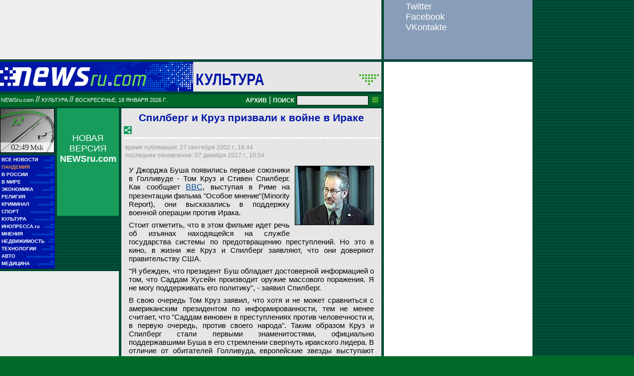

--- FILE ---
content_type: text/html; charset=utf-8
request_url: https://classic.newsru.com/cinema/27sep2002/minority_report.html
body_size: 10892
content:

<!DOCTYPE HTML PUBLIC "-//W3C//DTD HTML 4.01 Frameset//EN" "https://www.w3.org/TR/html4/frameset.dtd" />
<html>

    



<head>

<!--- the heade changed 202106272130 ---->


    
    <link rel="amphtml" href="/amp/cinema/27sep2002/minority_report.html" />
    <meta property="article:published_time" content="2002-09-27T16:44:25" />
    <meta property="og:type" content="article" />
    <meta property="og:url" content="/cinema/27sep2002/minority_report.html" />
    <meta property="og:title" content="Спилберг и Круз призвали к войне в Ираке" />
    <meta property="og:image" content="https://image.newsru.com/pict/id/large/470594_20020927164425.gif" />
    <meta property="og:image:url" content="https://image.newsru.com/pict/id/large/470594_20020927164425.gif" />
    <meta property="og:image:type" content="image/jpeg" /> 
    <meta property="og:image:width" content="800" /> 
    <meta property="og:image:height" content="600" />
    <meta property="og:site_name" content="NEWSru.com" />
    <meta property="og:description" content="Об этом они заявили на презентации фильма &quot;Особое мнение&quot;. В нем речь идет об изъянах системы по предотвращению преступлений, находящейся на службе государства. Но это в кино, в жизни же Круз и Спилберг заявляют, что они доверяют правительству США." />
    <meta name="og:twitter:image" content="https://image.newsru.com/pict/id/large/470594_20020927164425.gif" />
    <meta name="twitter:image" content="https://image.newsru.com/pict/id/large/470594_20020927164425.gif" />
    <meta name="twitter:image:src" content="https://image.newsru.com/pict/id/large/470594_20020927164425.gif" />	




  
        
        <meta http-equiv="content-type" content="text/html; charset=utf-8">

        <link rel="icon" href="https://static.newsru.com/static/classic/v2/img/icons/favicon.ico" type="image/x-icon" />
        <link rel="apple-touch-icon" href="https://static.newsru.com/static/classic/v2/img/icons/apple-icon.png" />

        <link rel="canonical" href="https://www.newsru.com/cinema/27sep2002/minority_report.html" />
        
            <link rel="amphtml" href="https://www.newsru.com/amp/cinema/27sep2002/minority_report.html" />
        
        <meta name="Keywords" content="новости, россия, политика, экономика, криминал, культура, религия, спорт, russia, news, politics, novosti, новини, события, ньюсра" />

        
            
                <title>NEWSru.com :: Спилберг и Круз призвали к войне в Ираке</title>
                <meta name="Description" content="Все новости России и мира от NEWSru.com. Спилберг и Круз призвали к войне в Ираке." />
            
            
            
        


        
        <link rel="stylesheet" type="text/css" href="https://static.newsru.com/static/classic/v2/css/classic/green-main-base-pref.css" media="screen" />
        <link rel="stylesheet" type="text/css" href="https://static.newsru.com/static/classic/v2/css/classic/green-header-pref.css" media="screen" />    
        <link rel="stylesheet" type="text/css" href="https://static.newsru.com/static/classic/v2/css/classic/green-main-menu-pref.css" media="screen" />
    
    
        
        
        
        <!--17aad81baa0273345737ff435384e226-->
        <!-- 30.08.21  -->



<script>window.yaContextCb = window.yaContextCb || []</script>
<script src="https://yandex.ru/ads/system/context.js" async></script>

<!-- classic google headcode 2023 //-->

<script async src="https://securepubads.g.doubleclick.net/tag/js/gpt.js"></script>
<script>
  window.googletag = window.googletag || {cmd: []};
  googletag.cmd.push(function() {
    googletag.defineSlot('/176990977/Classic_newsru_2023/Classic_newsru_2023_300x400_allpages', [300, 400], 'div-gpt-ad-1670924970984-0').addService(googletag.pubads());
    googletag.pubads().enableSingleRequest();
    googletag.enableServices();
  });
</script>

<script async src="https://securepubads.g.doubleclick.net/tag/js/gpt.js"></script>
<script>
  window.googletag = window.googletag || {cmd: []};
  googletag.cmd.push(function() {
    googletag.defineSlot('/176990977/Classic_newsru_2023/Classic_newsru_2023_300x600_allpages', [300, 600], 'div-gpt-ad-1670925074812-0').addService(googletag.pubads());
    googletag.pubads().enableSingleRequest();
    googletag.enableServices();
  });
</script>


<script async src="https://securepubads.g.doubleclick.net/tag/js/gpt.js"></script>
<script>
  window.googletag = window.googletag || {cmd: []};
  googletag.cmd.push(function() {
    googletag.defineSlot('/176990977/Classic_newsru_2023/Classic_newsru_2023_770x120_bottom', [770, 120], 'div-gpt-ad-1670926338131-0').addService(googletag.pubads());
    googletag.pubads().enableSingleRequest();
    googletag.enableServices();
  });
</script>

<script async src="https://securepubads.g.doubleclick.net/tag/js/gpt.js"></script>
<script>
  window.googletag = window.googletag || {cmd: []};
  googletag.cmd.push(function() {
    googletag.defineSlot('/176990977/Classic_newsru_2023/Classic_newsru_2023_770x120_top', [770, 120], 'div-gpt-ad-1670926432536-0').addService(googletag.pubads());
    googletag.pubads().enableSingleRequest();
    googletag.enableServices();
  });
</script>

<script async src="https://securepubads.g.doubleclick.net/tag/js/gpt.js"></script>
<script>
  window.googletag = window.googletag || {cmd: []};
  googletag.cmd.push(function() {
    googletag.defineSlot('/176990977/Classic_newsru_2023/Classic_newsru_2023_240x400', [240, 400], 'div-gpt-ad-1670926497478-0').addService(googletag.pubads());
    googletag.pubads().enableSingleRequest();
    googletag.enableServices();
  });
</script>

<script async src="https://securepubads.g.doubleclick.net/tag/js/gpt.js"></script>
<script>
  window.googletag = window.googletag || {cmd: []};
  googletag.cmd.push(function() {
    googletag.defineSlot('/176990977/Classic_newsru_2023/Classic_newsru_2023_336x280', [336, 280], 'div-gpt-ad-1670930344477-0').addService(googletag.pubads());
    googletag.pubads().enableSingleRequest();
    googletag.enableServices();
  });
</script>
        
</head>

<body>
    <!-- Yandex.Metrika counter -->
<script type="text/javascript" >
   (function(m,e,t,r,i,k,a){m[i]=m[i]||function(){(m[i].a=m[i].a||[]).push(arguments)};
   m[i].l=1*new Date();k=e.createElement(t),a=e.getElementsByTagName(t)[0],k.async=1,k.src=r,a.parentNode.insertBefore(k,a)})
   (window, document, "script", "https://mc.yandex.ru/metrika/tag.js", "ym");

   ym(37289910, "init", {
        clickmap:true,
        trackLinks:true,
        accurateTrackBounce:true
   });
</script>
<noscript><div><img src="https://mc.yandex.ru/watch/37289910" style="position:absolute; left:-9999px;" alt="" /></div></noscript>
<!-- /Yandex.Metrika counter -->
<!-- Google Analitycs -->
<script>
  (function(i,s,o,g,r,a,m){i['GoogleAnalyticsObject']=r;i[r]=i[r]||function(){
  (i[r].q=i[r].q||[]).push(arguments)},i[r].l=1*new Date();a=s.createElement(o),
  m=s.getElementsByTagName(o)[0];a.async=1;a.src=g;m.parentNode.insertBefore(a,m)
  })(window,document,'script','https://www.google-analytics.com/analytics.js','ga');

  ga('create', 'UA-86394340-1', 'auto');
  ga('send', 'pageview');

</script>
<!-- /Google Analitycs -->
<noindex>
<!-- Rating@Mail.ru counter -->
<script type="text/javascript">
var _tmr = window._tmr || (window._tmr = []);
_tmr.push({id: "91013", type: "pageView", start: (new Date()).getTime()});
(function (d, w, id) {
  if (d.getElementById(id)) return;
  var ts = d.createElement("script"); ts.type = "text/javascript"; ts.async = true; ts.id = id;
  ts.src = "https://top-fwz1.mail.ru/js/code.js";
  var f = function () {var s = d.getElementsByTagName("script")[0]; s.parentNode.insertBefore(ts, s);};
  if (w.opera == "[object Opera]") { d.addEventListener("DOMContentLoaded", f, false); } else { f(); }
})(document, window, "topmailru-code");
</script><noscript><div>
<img src="https://top-fwz1.mail.ru/counter?id=91013;js=na" style="border:0;position:absolute;left:-9999px;" alt="Top.Mail.Ru" />
</div></noscript>
<!-- //Rating@Mail.ru counter -->
</noindex>
    
        <!-- inner prm-wide top  //--> 
        <div align="left" style="background-color: #EFEFEF; width: 770px; height: 120px;">
<!-- /176990977/Classic_newsru_2023/Classic_newsru_2023_770x120_top -->
<div id='div-gpt-ad-1670926432536-0' style='min-width: 770px; min-height: 120px;'>
  <script>
    googletag.cmd.push(function() { googletag.display('div-gpt-ad-1670926432536-0'); });
  </script>
</div>
</div>   
    
    <table width="770" border="0" cellpadding="0" cellspacing="0">

        <colgroup>
           <col style="width: 110px;" />
           <col style="width: 5px;" />
           <col style="width: 125px;" />
           <col style="width: 5px;" />
           <col style="width: 525px;" />       
        </colgroup>
    
        <tr>
            <td colspan="5">
                <div class="line"></div>
            </td>
        </tr>    

        <tr>
            <td colspan="5"> 
        

	


    <table width="770" cellspacing="0" cellpadding="0" border="0" id="header-block">
        <tr>
            <td width="390" class="header-index-bg">
                <a href="/">
                    <img src="https://static.newsru.com/static/classic/v2/img/head_block/logo_main.gif" border="0" width="297" height="40" alt="NEWSru.com - самые быстрые новости" />
                </a>
            </td>
            <td width="380" valign="bottom" bgcolor="#E6E6E6">
                <table width="370" cellspacing="0" cellpadding="0" border="0" class="header-sect-bg">
                <tr align="left">
                <td width="330" align="left" height="40" valign="bottom" class="header-sect-link-td">
                <nobr>
                
                <a class="header-sect-link" 
                    href="/cinema/27sep2002"> Культура 
                                        
                </a>						

                </nobr>
                </td>
                <td width="40" align="right" height="40" valign="top">
                <a href="//08feb2021/" class="header-sect-arr">
                    <img src="https://static.newsru.com/static/classic/v2/img/head_block/sect_arr.gif" width="40" height="22" border="0" alt="" title="" />
                </a>
                </td>
                </tr>
                </table>
            </td>
        </tr>
    </table>

		
		<div class="line"></div>
		</td>
	</tr>
<!-- green line //-->
	<tr>
		<td colspan="5">
			<div  class="green-line">
            
            <a class="indextop" href="/">NEWSru.com</a> // 
                <a class="indextop-up" 
                    href="/cinema/27sep2002"> Культура 
                                        
                </a> //                
            
				<span class="indextop-up">воскресенье, 18 января 2026 г. </span> 
            
				<div class="search-box" >
				
				<!-- search field //-->

<a href="/arch/" class="indextop-arch">АРХИВ</a>&nbsp;|&nbsp;<a href="/search/"><span class="indextop-arch">ПОИСК</span></a>
<form style="display: inline-block;" action="/search/" method="get">
    <input style="font-size:12px; width: 145px; height: 20px; background-color:#e6e6e6; border: 1px solid black; margin:1px;" name="qry" size="16" value="" type="text" />
    <input name="sort" value="2" type="hidden" />
    <input name="main_nr" value="on" type="hidden" />
    <input name="msk" value="on" type="hidden" />
    <input value="начать поиск" src="https://static.newsru.com/img/r_sha/poisk_butt.gif" alt="начать поиск" style="margin: 0 5px 0 3px" border="0" width="11" type="image" height="11" />
</form>

<!-- search field end //-->
                
				</div>
			</div>
			<div class="line"></div>

<!-- header end //-->


            </td>
        </tr>
        <!-- green line //-->
       
        <!-- main block begin //-->
        <tr style="vertical-align: top; height: 250px;">
            <td>
                <script type="text/javascript">
                    function moscowTime() {
                        var d = new Date();
                        d.setHours(d.getUTCHours() + 3, d.getMinutes());
                        var msk_dt = d.toTimeString().substring(0, 5) + ' <i>Msk</i>';
                        return msk_dt;
                    }
                
                    document.addEventListener("DOMContentLoaded", function () {
                    var moscow_time = document.getElementById("msk-time");
                    var clock_img   = document.getElementById("clock-img");
                
                    moscow_time.innerHTML = moscowTime();
                
                    setInterval(function () {
                        moscow_time.innerHTML = moscowTime();
                        var backgroundPosition = clock_img.style.backgroundPosition.split(' ');
                        var x = parseInt(backgroundPosition[0]);
                        var y = parseInt(backgroundPosition[1]);
                
                        x -= 110;
                        if(x < -990) {
                            x = 0;
                            y -= 90;
                            if(y < -450) {
                                y = 0;
                            }
                        }
                
                        clock_img.style.backgroundPosition = x + 'px' + ' ' + y + 'px';
                    }, 1000);
                    });
                </script>
                
                <div id="clock-img" class="clock" style="background-position: 0px 0px;">
                    <u id="msk-time"></u>
                </div>
                
            

                			
		<!-- menu begin //-->
		<table class="main-menu-block">
			<tr>
				<td width="100%" >
					<a href="/allnews/" title="Лента новостей" class="main-menu-element" >
						<div class="name">ВСЕ НОВОСТИ</div>
						<div class="square">&#9632;&#9632;</div>
						<div class="square">&#9632;&#9632;&#9632;&#9632;&#9632;</div>
					</a>
				</td>
			</tr>
			<tr>
				<td width="100%" >
					<a href="/dossiers/30836/" title="Пандемия" class="main-menu-element" >
						<div class="name"><span style="color: #E3913F; font-weight: bolder;">ПАНДЕМИЯ</span></div>
						<div class="square">&#9632;&#9632;</div>
						<div class="square">&#9632;&#9632;&#9632;&#9632;&#9632;</div>
					</a>
				</td>
			</tr>    
			<tr>
				<td width="100%" >
					<a href="/russia/" title="Новости России"  class="main-menu-element">
						<div class="name">В РОССИИ</div>
						<div class="square">&#9632;&#9632;</div>
						<div class="square">&#9632;&#9632;&#9632;&#9632;&#9632;&#9632;&#9632;&#9632;&#9632;</div>
					</a>
				</td>
			</tr>
		
			<!--tr>
				<td width="100%" >
					<a href="/dossiers/23912/" title="Олимпиада-2018"  class="main-menu-element">
						<div class="name"><span style="color: #E3913F; font-weight: bolder;">ОЛИМПИАДА-2018</span></div>
					</a>
				</td>
			</tr-->
			<tr>
				<td width="100%" >
					<a href="/world/" title="Мировые новости"  class="main-menu-element">
					<div class="name">В МИРЕ</div>
					<div class="square">&#9632;&#9632;</div>
					<div class="square">&#9632;&#9632;&#9632;&#9632;&#9632;&#9632;&#9632;&#9632;&#9632;&#9632;&#9632;&#9632;</div>
					</a>
				</td>
			</tr>
			<tr>
				<td width="100%" >
					<a href="/finance/" title="Новости экономики"  class="main-menu-element">
						<div class="name">ЭКОНОМИКА</div>
						<div class="square">&#9632;&#9632;</div>
						<div class="square">&#9632;&#9632;&#9632;&#9632;&#9632;&#9632;</div>
					</a>
				</td>
			</tr>
			<tr>
				<td width="100%" >
					<a href="/dossiers/154/" title="Религия и общество"  class="main-menu-element">
						<div class="name">РЕЛИГИЯ</div>
						<div class="square">&#9632;&#9632;</div>
						<div class="square">&#9632;&#9632;&#9632;&#9632;&#9632;&#9632;&#9632;&#9632;&#9632;&#9632;</div>            
					</a>
				</td>
			</tr>
			<tr>
				<td width="100%" >
					<a href="/dossiers/30/" title="Криминал"  class="main-menu-element">
						<div class="name">КРИМИНАЛ</div>
						<div class="square">&#9632;&#9632;</div>
						<div class="square">&#9632;&#9632;&#9632;&#9632;&#9632;&#9632;&#9632;&#9632;</div>            
					</a>
				</td>
			</tr>
			<tr>
				<td width="100%" >
					<a href="/sport/" title="Спорт"  class="main-menu-element">
						<div class="name">СПОРТ</div>
						<div class="square">&#9632;&#9632;</div>
						<div class="square">&#9632;&#9632;&#9632;&#9632;&#9632;&#9632;&#9632;&#9632;&#9632;&#9632;&#9632;&#9632;</div>            
					</a>
				</td>
			</tr>
			<tr>
				<td width="100%" >
					<a href="/cinema/" title="Культура"  class="main-menu-element">
						<div class="name">КУЛЬТУРА</div>
						<div class="square">&#9632;&#9632;</div>
						<div class="square">&#9632;&#9632;&#9632;&#9632;&#9632;&#9632;&#9632;&#9632;&#9632;&#9632;</div>            
					</a>
				</td>
			</tr>
			<tr>
				<td width="100%" >
					<a href="http://www.inopressa.ru/" title="Иностранная пресса"  class="main-menu-element">
						<div class="name">ИНОПРЕССА.ru</div>
						<div class="square">&#9632;&#9632;</div>
						<div class="square">&#9632;&#9632;&#9632;&#9632;&#9632;</div>            
					</a>
				</td>
			</tr>
			<!--tr>
				<td width="100%" >
					<a href="http://www.zagolovki.ru/" title="Обзоры печатной прессы"  class="main-menu-element">
						<div class="name">ЗАГОЛОВКИ.ru</div>
						<div class="square">&#9632;&#9632;</div>
						<div class="square">&#9632;&#9632;&#9632;&#9632;</div>
					</a>
				</td>
			</tr-->
			<tr>
				<td width="100%" >
					<a href="/blog/" title="Мнения"  class="main-menu-element">
						<div class="name">МНЕНИЯ</div>
						<div class="square">&#9632;&#9632;</div>
						<div class="square">&#9632;&#9632;&#9632;&#9632;&#9632;&#9632;&#9632;&#9632;&#9632;&#9632;&#9632;</div>            
					</a>
				</td>
			</tr>
			<tr>
				<td width="100%" >
					<a href="/realty/" title="Недвижимость" class="main-menu-element" >
						<div class="name">НЕДВИЖИМОСТЬ</div>
						<div class="square">&#9632;&#9632;</div>
						<div class="square">&#9632;&#9632;&#9632;</div>
					</a>
				</td>
			</tr>
			<tr>
				<td width="100%" >
					<a href="/hitech/" title="Технологии" class="main-menu-element" >
						<div class="name">ТЕХНОЛОГИИ</div>
						<div class="square">&#9632;&#9632;</div>
						<div class="square">&#9632;&#9632;&#9632;&#9632;&#9632;&#9632;</div>
					</a>
				</td>
			</tr>
			<tr>
				<td width="100%" >
					<a href="/auto/" title="Авто" class="main-menu-element" >
						<div class="name">АВТО</div>
						<div class="square">&#9632;&#9632;</div>
						<div class="square">&#9632;&#9632;&#9632;&#9632;&#9632;&#9632;&#9632;&#9632;&#9632;&#9632;&#9632;&#9632;&#9632;&#9632;</div>            
					</a>
				</td>
			</tr>
			<tr>
				<td width="100%" >
					<a href="http://www.meddaily.ru/" title="Медицина" class="main-menu-element" >
						<div class="name">МЕДИЦИНА</div>
						<div class="square">&#9632;&#9632;</div>
						<div class="square">&#9632;&#9632;&#9632;&#9632;&#9632;&#9632;&#9632;&#9632;</div>            
					</a>
				</td>
			</tr>   
		</table>
		
		<!-- menu end //-->

            </td>
            <td>&nbsp;</td>

            
            
            <td>                
                <!-- inner prm menu side  //--> 
                <div align="center" style="background-color: #189C5B; width: 125px; height: 217px;">
<div style="padding: 50px 5px 10px 5px;">
<a href="https://www.newsru.com/" target="_top" style="color: White; font-family: Arial, Verdana, Geneva, Helvetica, sans-serif; font-size: 18px; text-decoration: none; font-weight: normal;">
НОВАЯ ВЕРСИЯ <span style="font-size: 18px; font-weight: bolder;">NEWSru.com</span>
<br><br>
<img src="https://prm.newsru.com/gif/0_22_2293_1470583109.gif" alt="" border="0">
</a>
</div>
</div>
            </td>            
            <td>&nbsp;</td>
            
            <td rowspan="3" class="content-column">
            
            
                

<link rel="stylesheet" type="text/css" href="https://static.newsru.com/static/classic/v2/css/classic/green-polls-pref.css?v=21" media="screen" />

<link rel="stylesheet" type="text/css" href="https://static.newsru.com/static/classic/v2/css/classic/green-article-pref.css?v=23" media="screen" />


<script>
    var isInvisibleShare = true;
    function shareinverter(){
    var mydd = document.getElementById("share-div");
    if(isInvisibleShare){
        mydd.style.display = 'block';
    } else {
        mydd.style.display = "none"
    }
    isInvisibleShare = !isInvisibleShare;
    }
</script>

<div class="article">

     
    <h1 class="article-title">Спилберг и Круз призвали к войне в Ираке</h1>
     

<!--
img src="https://static.newsru.com/v2/img/icons/share.gif" height="24" width="24" border="0" onclick="shareinverter()" style="cursor: pointer;" 
//-->
		<img src="https://static.newsru.com/static/classic/v2/img/icons/share.gif" height="16" width="16" border="0" onclick="shareinverter()" style="cursor: pointer;" />

	
	<div class="title_dashed"></div>

	<!-- AddToAny BEGIN -->
	<div id="share-div" style="margin: 4px 8px; display: none;">	
	<div class="a2a_kit a2a_kit_size_32 a2a_default_style" data-a2a-url="https://www.newsru.com/russia/09feb2021/rolik_putin.html?utm_source=share" data-a2a-title="Учителей и врачей в Волгограде позвали в массовку клипа "Любэ", а вместо этого сняли для ВИДЕО в поддержку Путина">
		<a class="a2a_button_facebook"></a>
		<a class="a2a_button_facebook_messenger"></a>
		<a class="a2a_button_vk"></a>
		<a class="a2a_button_odnoklassniki"></a>
		<a class="a2a_button_telegram"></a>
		<a class="a2a_button_whatsapp"></a>
		<a class="a2a_button_twitter"></a>
		<a class="a2a_button_email"></a>
		<a class="a2a_button_flipboard"></a>
		<a class="a2a_button_google_plus"></a>
		<a class="a2a_button_skype"></a>
		<a class="a2a_button_livejournal"></a>
	</div>
	<script async src="https://static.addtoany.com/menu/page.js"></script>	
	</div>
	<!-- AddToAny END -->



<!-- DATE //-->
	<div class="article-date-tags">
	<table width="100%">
		<tr>
			<td class="article-date" colspan="2">
				время публикации:  27 сентября 2002 г., 16:44
				<br />
				последнее обновление:   07 декабря 2017 г., 10:54		
			</td>
			
<!--	//-->		
			<td align="right" cellspacing=0 cellpadding=0>
				
			</td>

		</tr>
	</table>
		
	</div>
<!-- end DATE //-->

	<div class="article-text">
			
						
			<div class="article-list-img">




				
                		    
                	
                    	
                    <img class="article-img" src="https://image.newsru.com/pict/id/470594_20020927164425.gif" alt=" &quot;Я убежден, что президент Буш обладает достоверной информацией&quot;, - заявил Спилберг" title=" &quot;Я убежден, что президент Буш обладает достоверной информацией&quot;, - заявил Спилберг" onerror="this.src='https://static.newsru.com/static/classic/v2/img/dummy.gif'" onclick="show_img('pic-1')" />

                    
                

                
				
				
				<!-- show this link if count photos more than 2 //-->
				

                    
					<div id="pic-1" class="overlay">
						<div class="bigimg-classic" style="background-image: url(https://image.newsru.com/pict/id/large/470594_20020927164425.gif); ">
							<table width="640" cellpadding="0" cellspacing="0" border="0">
								<tr>
									<td colspan="3" align="right" height="30">
										<div class="close-classic" onclick="hide_img('pic-1')">&nbsp;</div>
									</td>
								</tr>
								<tr>
									<td colspan="3" align="center" height="192"></td>
								</tr>
								<tr>
									<td width="25" align="left" height="36">
                                        
                                        <div class="rwd-arr-classic" onclick="rew_img('pic-1')">&nbsp;</div>
                                        
									</td>
									<td width="590"></td>
									<td width="25" align="right" height="36">
                                        
                                        <div class="fwd-arr-classic" onclick="frw_img('pic-1')">&nbsp;</div>
										
									</td>
								</tr>
								<tr>
									<td colspan="3" align="center" height="226"></td>
								</tr>
								<!-- begin text //-->
								<tr>
									<td colspan="3" valign="bottom" align="center">
										<div  class="bigimg-text-classic" >
										<span class="bigimg-title-classic"> "Я убежден, что президент Буш обладает достоверной информацией", - заявил Спилберг</span>
										<br/>
										<a href="http://www.ntvru.com" class="bigimg-copy-classic">Архив NTVRU.com</a>
										</div>
									</td>
								</tr>
								<!-- end text //-->
							</table>
						</div>
                    </div>
                    
			</div>

		
		<p>У Джорджа Буша появились первые союзники в Голливуде - Том Круз и Стивен Спилберг. Как сообщает <a rel="nofollow" target="_blank" href=http://news.bbc.co.uk/2/hi/entertainment/showbiz/2282774.stm target=_blank><u>BBC</u></a>, выступая в Риме на презентации фильма "Особое мнение"(Minority Report), они высказались в поддержку военной операции против Ирака. <p class=maintext>Стоит отметить, что в этом фильме идет речь об изъянах находящейся на службе государства системы по предотвращению преступлений. Но это в кино, в жизни же Круз и Спилберг заявляют, что они доверяют правительству США.<p class=maintext>"Я убежден, что президент Буш обладает достоверной информацией о том, что Саддам Хусейн производит оружие массового поражения. Я не могу поддерживать его политику", - заявил Спилберг. <p class=maintext>В свою очередь Том Круз заявил, что хотя и не может сравниться с американским президентом по информированности, тем не менее считает, что "Саддам виновен в преступлениях против человечности и, в первую очередь, против своего народа". 
Таким образом Круз и Спилберг стали первыми знаменитостями, официально поддержавшими Буша в его стремлении свергнуть иракского лидера. В отличие от обитателей Голливуда, европейские звезды выступают против любых военных действий на территории Ирака. <p class=maintext>Как отмечает BBC, более 100 деятелей культуры Великобритании, в том числе Кен Лоуч, Брайан Ино, члены рок-групп Blur и Massive Attack подписали письмо, призывающее правительство Туманного Альбиона отказаться от своих планов по нападению на Ирак. В резиденцию Тони Блэра на Даунинг-стрит письмо доставила Ванесса Редгрейв. <p class=maintext>В ходе этой же пресс-конференции Том Круз подтвердил, что ведет сейчас переговоры по поводу своего участия в новом проекте, рассказывающем о жизни астронавтов. Он сообщил, что уже не раз бывал на базе NASA, где проводились подготовительные тренировки. Напомним, что по некоторым подсчетам любому туристу, которому захочется побывать на настоящей космической станции, придется выложить 20 миллионов долларов.<p class=maintext>Актер же надеется, что ему все-таки не придется выложить подобную сумму. "Мне бы очень хотелось, если бы они просто пригласили меня", добавил он.</p>
		 

<!-- end article-text //-->
	</div>		



<script type="text/javascript">
	
	var photo_items = document.getElementsByClassName("overlay");
	var cnt_items = parseInt(photo_items.length) + 0;
	var select_img_ix = 0;

	document.onkeydown = function(evt) {
		evt = evt || window.event;
		if (evt.keyCode == 27) {
			var id_obj = document.getElementsByClassName('overlay-show')[0].id;
			hide_img(id_obj);
		}
	};

	function hide_img(id_obj){
		document.getElementById(id_obj).className = "";
		document.getElementById(id_obj).className = "overlay";
	}

	function show_img(id_obj){
		document.getElementById(id_obj).className = "";
		document.getElementById(id_obj).className = "overlay-show";
	}

	function rew_img(id_obj){
		hide_img(id_obj);
		num_img = parseInt(id_obj.substring(4)) + 0;
		select_img_ix = num_img - 1;
		if (select_img_ix <= 0) { select_img_ix = cnt_items };
		show_img('pic-' + select_img_ix);
	};

	function frw_img(id_obj){
		hide_img(id_obj);
		num_img = parseInt(id_obj.substring(4)) + 0;
		select_img_ix = num_img + 1;
		if (select_img_ix > cnt_items) { select_img_ix = 1 };
		show_img('pic-' + select_img_ix);
	};

</script>

</div>
<!-- article END //-->


<!-- REL-LINKS //-->


<div class="article-list-link-header">ССЫЛКИ ПО ТЕМЕ</div>
<div class="article-list-link">
	
	<div class="article-link-item">
		<div>
			<a class="article-link-text" href="http://www.ntvru.com/world/18Jun2002/bush_g.html" >
				<strong>Голливуд обвиняет Буша в нарушении гражданских прав</strong>
			</a>
			
			<div class="article-link-date">
			// <a href="/">NEWSru.com</a>
			// <a href="/world/18jun2002">В мире</a> 
			// <a href="/allnews/18jun2002/">18 июня 2002 г., </a>
			</div>
			
		</div>
		<!-- end link-item //-->
    </div>
    
	
</div>


<!-- end REL-LINKS //-->	
<div align="center">


<!-- /176990977/Classic_newsru_2023/Classic_newsru_2023_336x280 -->
<div id='div-gpt-ad-1670930344477-0' style='min-width: 336px; min-height: 280px;'>
  <script>
    googletag.cmd.push(function() { googletag.display('div-gpt-ad-1670930344477-0'); });
  </script>
</div>

</div>
<div style="padding: 10px 0px 0px 0px; background: none;"></div>


<!-- begin TAGS //-->
<div class="article-tags-list">
	<a href="http://newslink.newsru.com/all/"><strong>Каталог NEWSru.com:</strong></a>
	<br/>
	<a href="http://newslink.newsru.com/all/"><strong>Информационные интернет-ресурсы</strong></a>
</div>



<a class="article-tags-list" href="/dossiers/"><strong>Досье NEWSru.com</strong></a><br />
 // <a class="article-tags-list"  href="/dossiers/145/" title="Культура">Культура</a>
 // <a class="article-tags-list"  href="/dossiers/5837/" title="Кино">Кино</a>
 // <a class="article-tags-list"  href="/dossiers/8916/" title="Голливуд">Голливуд</a>

<br /><br />
      

<!-- end TAGS //-->


<div class="h-green-line" style="width: 525px; margin: 0 -5px 0 -5px;"></div>




   


    </td>
		
</tr>





<tr>
	
    <td colspan="3" valign="top">
        <!-- inner prm l side top  //--> 
        <div style="width: 240px;">
<div style="padding: 5px 0px 0px 0px;"></div>
<div style="width: 240px; height: 400px; background: #eeeeee;">
<div align="center">
<!-- /176990977/Classic_newsru_2023/Classic_newsru_2023_240x400 -->
<div id='div-gpt-ad-1670926497478-0' style='min-width: 240px; min-height: 400px;'>
  <script>
    googletag.cmd.push(function() { googletag.display('div-gpt-ad-1670926497478-0'); });
  </script>
</div>
</div>
</div>
<div style="padding: 5px 0px 0px 0px;"></div>
<!--AdFox START-->
<!--montemedia-->
<!--Площадка: classic.newsru.com / * / *-->
<!--Тип баннера: 240x400--new-->
<!--Расположение: <середина страницы>-->
<div id="adfox_156361151751791006"></div>
<script>
  window.yaContextCb.push(()=>{
    window.Ya.adfoxCode.create({
        ownerId: 242477,
        containerId: 'adfox_156361151751791006',
        params: {
            pp: 'h',
            ps: 'dipt',
            p2: 'gkel'
        }
    })
  })
</script>
<div style="padding: 5px 0px 0px 0px;"></div>

</div>

    </td>

    <td>&nbsp;</td>
</tr>
<tr>

    <td colspan="3" valign="bottom" height="240">
    <!-- inner prm l side down  //--> 
    
    </td>

    <td>&nbsp;</td>
</tr>

<!-- main block end //-->





<tr>
    <td colspan="5">
        <div class="line"></div>
    </td>
</tr>



        
        </table>

    </td>
</tr>

        <!-- footer block //-->    
        <tr>
            <td colspan="5">			
                
                <!-- inner prm_wide_footer.html //--> 
                <div style="padding: 5px 0px 0px 0px;"></div>
<div align="left" style="background-color: #EFEFEF; width: 770px; height: 120px;">

<!-- /176990977/Classic_newsru_2023/Classic_newsru_2023_770x120_bottom -->
<div id='div-gpt-ad-1670926338131-0' style='min-width: 770px; min-height: 120px;'>
  <script>
    googletag.cmd.push(function() { googletag.display('div-gpt-ad-1670926338131-0'); });
  </script>
</div>
</div>

                
            </td>
        </tr>


        <tr>
            <td colspan="5">

                <link rel="stylesheet" type="text/css" href="https://static.newsru.com/static/classic/v2/css/classic/green-footer-pref.css" media="screen" />
	            <div class="footer">			
	<table width="770" cellspacing="0" cellpadding="0" border="0">
	<tr>
		<td width="115" align="center" valign="top" class="footer-left">

		</td>
		<td width="655" align="left" valign="top" >
			<table width="655" cellspacing="0" cellpadding="0" border="0">
			<tr>
				<td width="655" colspan="2" class="footer-right-text">
					<span class="indextop-up">воскресенье, 18 января 2026 г.</span>  // <span class="indextop">
				<!-- CACHED newsrucom -->


<a href="/russia/31may2021/newsrucomoutoforder2.html" class="indextop-bold">
    Последняя новость 09:00
</a>
<!-- CACHED newsrucom -->	</span>
				</td>
			</tr>
			<tr>
				<td width="655" colspan="2" class="footer-right-link">
					Все текстовые материалы сайта NEWSru.com доступны по лицензии: <a  class="down" href="https://creativecommons.org/licenses/by/4.0/deed.ru">Creative Commons Attribution 4.0 International</a>, если не указано иное.
				</td>
			</tr>
			<tr>
				<td width="400" class="footer-right-link">
					Рекламодателям: 
					<a href="/promo/30mar2014/promo_price.html" class="down">Прайс-лист на размещение рекламы</a>
					<br>
					Обратная связь:
					<a href="/feedback/" class="down">Редакция сайта</a>
					/
					<a href="/feedback-adv/" class="down">Рекламный отдел</a>
					<br>
					Подписка на новости: 
					<a class="down" href="/rss/">RSS</a>
					/
					<a class="down" href="/telegram/">Telegram</a>
					<br>
					Версии: 
					<a class="down" href="http://www.newsru.com">Новая</a>
					/
					<a class="down" href="https://m.newsru.com">Для смартфонов</a>
					/					
					<a class="down" href="http://txt.newsru.com">Без картинок</a>
					<br>
					<a href="/" class="down" style="text-decoration:none">NEWSru.com – самые быстрые новости</a> 2000-2026
					<br>
					<noindex>
					<a class="down" rel="nofollow" href="/privacy/">Политика конфиденциальности</a>
					</noindex>

				</td>
				<td width="255">
					<div align="center" style="background-color: #189C5B; height: 80px; width: 240px;"><br><a href="https://www.newsru.com/vacancy/" style="color: White; font-size: 18px; font-weight: normal;">ВАКАНСИИ РЕДАКЦИИ<br>NEWSru.com</a></div> 
				</td>
			</tr>
			</table>
		</td>
	</tr>
</table>




            </td>
        </tr>
        <!-- footer block end //-->

 

</table>

<!--- // end page --->




<div id="stakan" class="prm-stakan">
	
	<!-- index_r_side.html //--> 
    <div style="width: 300px;">
<div style="height: 120px; width: 300px; background-image: url( https://banners.adfox.ru/150729/adfox/491625/fon_socseti.gif); background-color: #889DB8;">

<table width="290" cellspacing="0" cellpadding="0" border="0" align="left">
<tr><td height="3" colspan="2"></td></tr>
<tr>
	<td width="40" align="center"><a href="https://twitter.com/newsruall" target="_blank"><img src="https://prm.newsru.com/gif/0_22_2226_1429787191.gif" alt="" width="30" height="30" hspace="5" vspace="2" border="0"></a></td>
	<td width="250" align="left">&nbsp;<a href="https://twitter.com/newsruall" target="_blank" style="font-family: Arial, Helvetica, sans-serif; font-size: 18px; color: #ffffff; font-weight: normal;">Twitter</a></td>
</tr>
<tr>
	<td width="40" align="center"><a href="https://www.facebook.com/newsrucom" target="_blank"><img src="https://prm.newsru.com/gif/0_22_2228_1429787219.gif" alt="" width="30" height="30" hspace="5" vspace="2" border="0"></a></td>
	<td width="250" align="left">&nbsp;<a href="https://www.facebook.com/newsrucom" target="_blank" style="font-family: Arial, Helvetica, sans-serif; font-size: 18px; color: #ffffff; font-weight: normal;">Facebook</a></td>
</tr>
<tr>
	<td width="40" align="center"><a href="https://vk.com/newsrucom" target="_blank"><img src="https://prm.newsru.com/gif/0_22_2227_1429787206.gif" alt="" width="30" height="30" hspace="5" vspace="2" border="0"></a></td>
	<td width="250" align="left">&nbsp;<a href="https://vk.com/newsrucom" target="_blank" style="font-family: Arial, Helvetica, sans-serif; font-size: 18px; color: #ffffff; font-weight: normal;">VKontakte</a></td>
</tr>
<tr><td height="2" colspan="2"></td></tr>
</table>
</div>
<div style="padding: 5px 0px 0px 0px;"></div>
<div style="background: #ffffff; width: 300px;">

<!-- /176990977/Classic_newsru_2023/Classic_newsru_2023_300x600_allpages -->
<div id='div-gpt-ad-1670925074812-0' style='min-width: 300px; min-height: 600px;'>
  <script>
    googletag.cmd.push(function() { googletag.display('div-gpt-ad-1670925074812-0'); });
  </script>
</div>
</div>
<div style="padding: 5px 0px 0px 0px;"></div>
<div align="left" style="padding: 0px 0px 5px 0px;">
<div style="background: #FFFFFF;">
<!--AdFox START-->
<!--montemedia-->
<!--Площадка: newsru.com / ширина 300 / Информер МЕДИЦИНА-->
<!--Категория: <не задана>-->
<!--Тип баннера: ширина 300-->
<div id="adfox_156171804568023791"></div>
<script>
  window.yaContextCb.push(()=>{
    window.Ya.adfoxCode.create({
        ownerId: 242477,
        containerId: 'adfox_156171804568023791',
        params: {
            p1: 'cfmtt',
            p2: 'gkou'
        }
    })
  })
</script>
</div>
</div>
<div style="width: 300px; height: 400px; background: #eeeeee;">

<!-- /176990977/Classic_newsru_2023/Classic_newsru_2023_300x400_allpages -->
<div id='div-gpt-ad-1670924970984-0' style='min-width: 300px; min-height: 400px;'>
  <script>
    googletag.cmd.push(function() { googletag.display('div-gpt-ad-1670924970984-0'); });
  </script>
</div>

</div>
<div style="padding: 5px 0px 0px 0px;"></div>

</div>
	
</div>

<script language="javascript" type="text/javascript">
var width=0;
width=screen.width;
if (width >= 1000) {
    document.getElementById('stakan').style.display = 'block';
}
</script>



</body>
</html>

--- FILE ---
content_type: text/html; charset=utf-8
request_url: https://www.google.com/recaptcha/api2/aframe
body_size: 267
content:
<!DOCTYPE HTML><html><head><meta http-equiv="content-type" content="text/html; charset=UTF-8"></head><body><script nonce="xJmV5NG_wZoii6Zox5T8dw">/** Anti-fraud and anti-abuse applications only. See google.com/recaptcha */ try{var clients={'sodar':'https://pagead2.googlesyndication.com/pagead/sodar?'};window.addEventListener("message",function(a){try{if(a.source===window.parent){var b=JSON.parse(a.data);var c=clients[b['id']];if(c){var d=document.createElement('img');d.src=c+b['params']+'&rc='+(localStorage.getItem("rc::a")?sessionStorage.getItem("rc::b"):"");window.document.body.appendChild(d);sessionStorage.setItem("rc::e",parseInt(sessionStorage.getItem("rc::e")||0)+1);localStorage.setItem("rc::h",'1768693750927');}}}catch(b){}});window.parent.postMessage("_grecaptcha_ready", "*");}catch(b){}</script></body></html>

--- FILE ---
content_type: text/css
request_url: https://static.newsru.com/static/classic/v2/css/classic/green-footer-pref.css
body_size: 292
content:
.footer {
    background-color: #0016A6;
    width: 770px;
    color: #fff;
    padding: 0;
    margin: 0;
    text-align: center;
}

.footer-left {
    width: 115px;
    height: 150px;
    color: #fff;
    font-size: 12px;
    font-weight: 400;
    padding: 10px 0 0 0;
    text-align: center;
}

.footer-right-text {
    width: 655px;
    margin: 0 0 15px 0;
    padding: 5px;
    color: #fff;
    font-size: 12px;
    font-weight: 400;
}

.footer-right-link {
    width: 385px;
    /* height: 110px; */
    margin: 0;
    padding: 5px;
    color: #fff;
    font-size: 12px;
    font-weight: 400;
}

.footer-right-link a.down {
    color: #fff;
    font-size: 12px;
    font-weight: 400;
    text-decoration: underline;
}

.footer-right-img {
    width: 200px;
    margin: 20px 15px 0 0;
}

